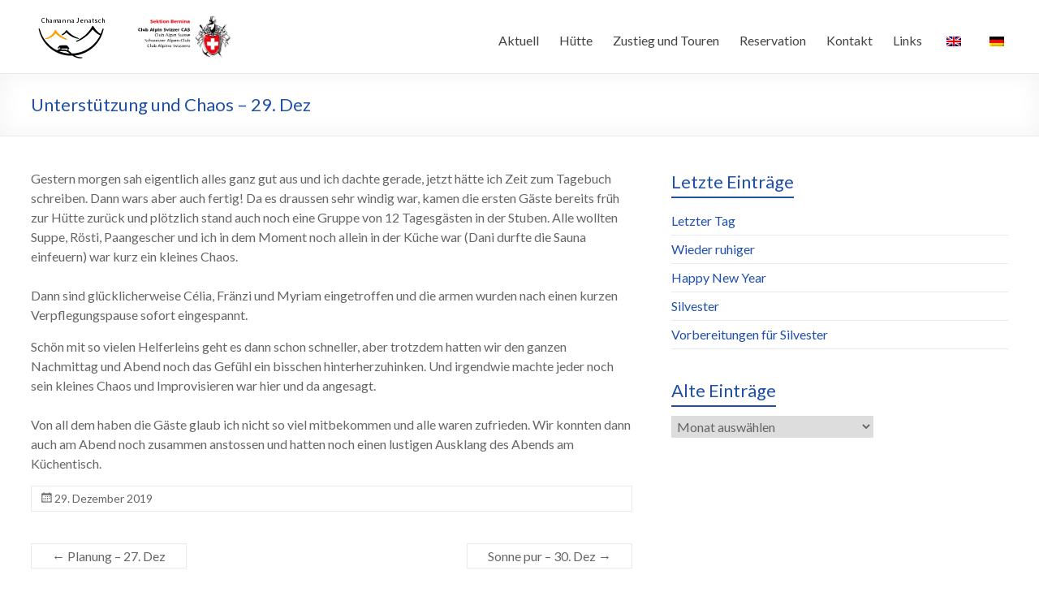

--- FILE ---
content_type: text/html; charset=UTF-8
request_url: http://www.chamannajenatsch.ch/2019/12/29/unterstuetzung-und-chaos-29-dez/
body_size: 11249
content:
<!DOCTYPE html>
<!--[if IE 7]>
<html class="ie ie7" lang="de">
<![endif]-->
<!--[if IE 8]>
<html class="ie ie8" lang="de">
<![endif]-->
<!--[if !(IE 7) & !(IE 8)]><!-->
<html lang="de">
<!--<![endif]-->
<head>
	<meta charset="UTF-8" />
	<meta name="viewport" content="width=device-width, initial-scale=1">
	<link rel="profile" href="http://gmpg.org/xfn/11" />
	<title>Unterstützung und Chaos &#8211; 29. Dez &#8211; Chamanna Jenatsch</title>
<meta name='robots' content='max-image-preview:large' />
	<style>img:is([sizes="auto" i], [sizes^="auto," i]) { contain-intrinsic-size: 3000px 1500px }</style>
	<link rel='dns-prefetch' href='//fonts.googleapis.com' />
<link rel="alternate" type="application/rss+xml" title="Chamanna Jenatsch &raquo; Feed" href="http://www.chamannajenatsch.ch/feed/" />
<link rel="alternate" type="application/rss+xml" title="Chamanna Jenatsch &raquo; Kommentar-Feed" href="http://www.chamannajenatsch.ch/comments/feed/" />
<script type="text/javascript">
/* <![CDATA[ */
window._wpemojiSettings = {"baseUrl":"https:\/\/s.w.org\/images\/core\/emoji\/16.0.1\/72x72\/","ext":".png","svgUrl":"https:\/\/s.w.org\/images\/core\/emoji\/16.0.1\/svg\/","svgExt":".svg","source":{"concatemoji":"http:\/\/www.chamannajenatsch.ch\/wp-includes\/js\/wp-emoji-release.min.js?ver=6.8.3"}};
/*! This file is auto-generated */
!function(s,n){var o,i,e;function c(e){try{var t={supportTests:e,timestamp:(new Date).valueOf()};sessionStorage.setItem(o,JSON.stringify(t))}catch(e){}}function p(e,t,n){e.clearRect(0,0,e.canvas.width,e.canvas.height),e.fillText(t,0,0);var t=new Uint32Array(e.getImageData(0,0,e.canvas.width,e.canvas.height).data),a=(e.clearRect(0,0,e.canvas.width,e.canvas.height),e.fillText(n,0,0),new Uint32Array(e.getImageData(0,0,e.canvas.width,e.canvas.height).data));return t.every(function(e,t){return e===a[t]})}function u(e,t){e.clearRect(0,0,e.canvas.width,e.canvas.height),e.fillText(t,0,0);for(var n=e.getImageData(16,16,1,1),a=0;a<n.data.length;a++)if(0!==n.data[a])return!1;return!0}function f(e,t,n,a){switch(t){case"flag":return n(e,"\ud83c\udff3\ufe0f\u200d\u26a7\ufe0f","\ud83c\udff3\ufe0f\u200b\u26a7\ufe0f")?!1:!n(e,"\ud83c\udde8\ud83c\uddf6","\ud83c\udde8\u200b\ud83c\uddf6")&&!n(e,"\ud83c\udff4\udb40\udc67\udb40\udc62\udb40\udc65\udb40\udc6e\udb40\udc67\udb40\udc7f","\ud83c\udff4\u200b\udb40\udc67\u200b\udb40\udc62\u200b\udb40\udc65\u200b\udb40\udc6e\u200b\udb40\udc67\u200b\udb40\udc7f");case"emoji":return!a(e,"\ud83e\udedf")}return!1}function g(e,t,n,a){var r="undefined"!=typeof WorkerGlobalScope&&self instanceof WorkerGlobalScope?new OffscreenCanvas(300,150):s.createElement("canvas"),o=r.getContext("2d",{willReadFrequently:!0}),i=(o.textBaseline="top",o.font="600 32px Arial",{});return e.forEach(function(e){i[e]=t(o,e,n,a)}),i}function t(e){var t=s.createElement("script");t.src=e,t.defer=!0,s.head.appendChild(t)}"undefined"!=typeof Promise&&(o="wpEmojiSettingsSupports",i=["flag","emoji"],n.supports={everything:!0,everythingExceptFlag:!0},e=new Promise(function(e){s.addEventListener("DOMContentLoaded",e,{once:!0})}),new Promise(function(t){var n=function(){try{var e=JSON.parse(sessionStorage.getItem(o));if("object"==typeof e&&"number"==typeof e.timestamp&&(new Date).valueOf()<e.timestamp+604800&&"object"==typeof e.supportTests)return e.supportTests}catch(e){}return null}();if(!n){if("undefined"!=typeof Worker&&"undefined"!=typeof OffscreenCanvas&&"undefined"!=typeof URL&&URL.createObjectURL&&"undefined"!=typeof Blob)try{var e="postMessage("+g.toString()+"("+[JSON.stringify(i),f.toString(),p.toString(),u.toString()].join(",")+"));",a=new Blob([e],{type:"text/javascript"}),r=new Worker(URL.createObjectURL(a),{name:"wpTestEmojiSupports"});return void(r.onmessage=function(e){c(n=e.data),r.terminate(),t(n)})}catch(e){}c(n=g(i,f,p,u))}t(n)}).then(function(e){for(var t in e)n.supports[t]=e[t],n.supports.everything=n.supports.everything&&n.supports[t],"flag"!==t&&(n.supports.everythingExceptFlag=n.supports.everythingExceptFlag&&n.supports[t]);n.supports.everythingExceptFlag=n.supports.everythingExceptFlag&&!n.supports.flag,n.DOMReady=!1,n.readyCallback=function(){n.DOMReady=!0}}).then(function(){return e}).then(function(){var e;n.supports.everything||(n.readyCallback(),(e=n.source||{}).concatemoji?t(e.concatemoji):e.wpemoji&&e.twemoji&&(t(e.twemoji),t(e.wpemoji)))}))}((window,document),window._wpemojiSettings);
/* ]]> */
</script>
<style id='wp-emoji-styles-inline-css' type='text/css'>

	img.wp-smiley, img.emoji {
		display: inline !important;
		border: none !important;
		box-shadow: none !important;
		height: 1em !important;
		width: 1em !important;
		margin: 0 0.07em !important;
		vertical-align: -0.1em !important;
		background: none !important;
		padding: 0 !important;
	}
</style>
<link rel='stylesheet' id='wp-block-library-css' href='http://www.chamannajenatsch.ch/wp-includes/css/dist/block-library/style.min.css?ver=6.8.3' type='text/css' media='all' />
<style id='classic-theme-styles-inline-css' type='text/css'>
/*! This file is auto-generated */
.wp-block-button__link{color:#fff;background-color:#32373c;border-radius:9999px;box-shadow:none;text-decoration:none;padding:calc(.667em + 2px) calc(1.333em + 2px);font-size:1.125em}.wp-block-file__button{background:#32373c;color:#fff;text-decoration:none}
</style>
<style id='global-styles-inline-css' type='text/css'>
:root{--wp--preset--aspect-ratio--square: 1;--wp--preset--aspect-ratio--4-3: 4/3;--wp--preset--aspect-ratio--3-4: 3/4;--wp--preset--aspect-ratio--3-2: 3/2;--wp--preset--aspect-ratio--2-3: 2/3;--wp--preset--aspect-ratio--16-9: 16/9;--wp--preset--aspect-ratio--9-16: 9/16;--wp--preset--color--black: #000000;--wp--preset--color--cyan-bluish-gray: #abb8c3;--wp--preset--color--white: #ffffff;--wp--preset--color--pale-pink: #f78da7;--wp--preset--color--vivid-red: #cf2e2e;--wp--preset--color--luminous-vivid-orange: #ff6900;--wp--preset--color--luminous-vivid-amber: #fcb900;--wp--preset--color--light-green-cyan: #7bdcb5;--wp--preset--color--vivid-green-cyan: #00d084;--wp--preset--color--pale-cyan-blue: #8ed1fc;--wp--preset--color--vivid-cyan-blue: #0693e3;--wp--preset--color--vivid-purple: #9b51e0;--wp--preset--gradient--vivid-cyan-blue-to-vivid-purple: linear-gradient(135deg,rgba(6,147,227,1) 0%,rgb(155,81,224) 100%);--wp--preset--gradient--light-green-cyan-to-vivid-green-cyan: linear-gradient(135deg,rgb(122,220,180) 0%,rgb(0,208,130) 100%);--wp--preset--gradient--luminous-vivid-amber-to-luminous-vivid-orange: linear-gradient(135deg,rgba(252,185,0,1) 0%,rgba(255,105,0,1) 100%);--wp--preset--gradient--luminous-vivid-orange-to-vivid-red: linear-gradient(135deg,rgba(255,105,0,1) 0%,rgb(207,46,46) 100%);--wp--preset--gradient--very-light-gray-to-cyan-bluish-gray: linear-gradient(135deg,rgb(238,238,238) 0%,rgb(169,184,195) 100%);--wp--preset--gradient--cool-to-warm-spectrum: linear-gradient(135deg,rgb(74,234,220) 0%,rgb(151,120,209) 20%,rgb(207,42,186) 40%,rgb(238,44,130) 60%,rgb(251,105,98) 80%,rgb(254,248,76) 100%);--wp--preset--gradient--blush-light-purple: linear-gradient(135deg,rgb(255,206,236) 0%,rgb(152,150,240) 100%);--wp--preset--gradient--blush-bordeaux: linear-gradient(135deg,rgb(254,205,165) 0%,rgb(254,45,45) 50%,rgb(107,0,62) 100%);--wp--preset--gradient--luminous-dusk: linear-gradient(135deg,rgb(255,203,112) 0%,rgb(199,81,192) 50%,rgb(65,88,208) 100%);--wp--preset--gradient--pale-ocean: linear-gradient(135deg,rgb(255,245,203) 0%,rgb(182,227,212) 50%,rgb(51,167,181) 100%);--wp--preset--gradient--electric-grass: linear-gradient(135deg,rgb(202,248,128) 0%,rgb(113,206,126) 100%);--wp--preset--gradient--midnight: linear-gradient(135deg,rgb(2,3,129) 0%,rgb(40,116,252) 100%);--wp--preset--font-size--small: 13px;--wp--preset--font-size--medium: 20px;--wp--preset--font-size--large: 36px;--wp--preset--font-size--x-large: 42px;--wp--preset--spacing--20: 0.44rem;--wp--preset--spacing--30: 0.67rem;--wp--preset--spacing--40: 1rem;--wp--preset--spacing--50: 1.5rem;--wp--preset--spacing--60: 2.25rem;--wp--preset--spacing--70: 3.38rem;--wp--preset--spacing--80: 5.06rem;--wp--preset--shadow--natural: 6px 6px 9px rgba(0, 0, 0, 0.2);--wp--preset--shadow--deep: 12px 12px 50px rgba(0, 0, 0, 0.4);--wp--preset--shadow--sharp: 6px 6px 0px rgba(0, 0, 0, 0.2);--wp--preset--shadow--outlined: 6px 6px 0px -3px rgba(255, 255, 255, 1), 6px 6px rgba(0, 0, 0, 1);--wp--preset--shadow--crisp: 6px 6px 0px rgba(0, 0, 0, 1);}:where(.is-layout-flex){gap: 0.5em;}:where(.is-layout-grid){gap: 0.5em;}body .is-layout-flex{display: flex;}.is-layout-flex{flex-wrap: wrap;align-items: center;}.is-layout-flex > :is(*, div){margin: 0;}body .is-layout-grid{display: grid;}.is-layout-grid > :is(*, div){margin: 0;}:where(.wp-block-columns.is-layout-flex){gap: 2em;}:where(.wp-block-columns.is-layout-grid){gap: 2em;}:where(.wp-block-post-template.is-layout-flex){gap: 1.25em;}:where(.wp-block-post-template.is-layout-grid){gap: 1.25em;}.has-black-color{color: var(--wp--preset--color--black) !important;}.has-cyan-bluish-gray-color{color: var(--wp--preset--color--cyan-bluish-gray) !important;}.has-white-color{color: var(--wp--preset--color--white) !important;}.has-pale-pink-color{color: var(--wp--preset--color--pale-pink) !important;}.has-vivid-red-color{color: var(--wp--preset--color--vivid-red) !important;}.has-luminous-vivid-orange-color{color: var(--wp--preset--color--luminous-vivid-orange) !important;}.has-luminous-vivid-amber-color{color: var(--wp--preset--color--luminous-vivid-amber) !important;}.has-light-green-cyan-color{color: var(--wp--preset--color--light-green-cyan) !important;}.has-vivid-green-cyan-color{color: var(--wp--preset--color--vivid-green-cyan) !important;}.has-pale-cyan-blue-color{color: var(--wp--preset--color--pale-cyan-blue) !important;}.has-vivid-cyan-blue-color{color: var(--wp--preset--color--vivid-cyan-blue) !important;}.has-vivid-purple-color{color: var(--wp--preset--color--vivid-purple) !important;}.has-black-background-color{background-color: var(--wp--preset--color--black) !important;}.has-cyan-bluish-gray-background-color{background-color: var(--wp--preset--color--cyan-bluish-gray) !important;}.has-white-background-color{background-color: var(--wp--preset--color--white) !important;}.has-pale-pink-background-color{background-color: var(--wp--preset--color--pale-pink) !important;}.has-vivid-red-background-color{background-color: var(--wp--preset--color--vivid-red) !important;}.has-luminous-vivid-orange-background-color{background-color: var(--wp--preset--color--luminous-vivid-orange) !important;}.has-luminous-vivid-amber-background-color{background-color: var(--wp--preset--color--luminous-vivid-amber) !important;}.has-light-green-cyan-background-color{background-color: var(--wp--preset--color--light-green-cyan) !important;}.has-vivid-green-cyan-background-color{background-color: var(--wp--preset--color--vivid-green-cyan) !important;}.has-pale-cyan-blue-background-color{background-color: var(--wp--preset--color--pale-cyan-blue) !important;}.has-vivid-cyan-blue-background-color{background-color: var(--wp--preset--color--vivid-cyan-blue) !important;}.has-vivid-purple-background-color{background-color: var(--wp--preset--color--vivid-purple) !important;}.has-black-border-color{border-color: var(--wp--preset--color--black) !important;}.has-cyan-bluish-gray-border-color{border-color: var(--wp--preset--color--cyan-bluish-gray) !important;}.has-white-border-color{border-color: var(--wp--preset--color--white) !important;}.has-pale-pink-border-color{border-color: var(--wp--preset--color--pale-pink) !important;}.has-vivid-red-border-color{border-color: var(--wp--preset--color--vivid-red) !important;}.has-luminous-vivid-orange-border-color{border-color: var(--wp--preset--color--luminous-vivid-orange) !important;}.has-luminous-vivid-amber-border-color{border-color: var(--wp--preset--color--luminous-vivid-amber) !important;}.has-light-green-cyan-border-color{border-color: var(--wp--preset--color--light-green-cyan) !important;}.has-vivid-green-cyan-border-color{border-color: var(--wp--preset--color--vivid-green-cyan) !important;}.has-pale-cyan-blue-border-color{border-color: var(--wp--preset--color--pale-cyan-blue) !important;}.has-vivid-cyan-blue-border-color{border-color: var(--wp--preset--color--vivid-cyan-blue) !important;}.has-vivid-purple-border-color{border-color: var(--wp--preset--color--vivid-purple) !important;}.has-vivid-cyan-blue-to-vivid-purple-gradient-background{background: var(--wp--preset--gradient--vivid-cyan-blue-to-vivid-purple) !important;}.has-light-green-cyan-to-vivid-green-cyan-gradient-background{background: var(--wp--preset--gradient--light-green-cyan-to-vivid-green-cyan) !important;}.has-luminous-vivid-amber-to-luminous-vivid-orange-gradient-background{background: var(--wp--preset--gradient--luminous-vivid-amber-to-luminous-vivid-orange) !important;}.has-luminous-vivid-orange-to-vivid-red-gradient-background{background: var(--wp--preset--gradient--luminous-vivid-orange-to-vivid-red) !important;}.has-very-light-gray-to-cyan-bluish-gray-gradient-background{background: var(--wp--preset--gradient--very-light-gray-to-cyan-bluish-gray) !important;}.has-cool-to-warm-spectrum-gradient-background{background: var(--wp--preset--gradient--cool-to-warm-spectrum) !important;}.has-blush-light-purple-gradient-background{background: var(--wp--preset--gradient--blush-light-purple) !important;}.has-blush-bordeaux-gradient-background{background: var(--wp--preset--gradient--blush-bordeaux) !important;}.has-luminous-dusk-gradient-background{background: var(--wp--preset--gradient--luminous-dusk) !important;}.has-pale-ocean-gradient-background{background: var(--wp--preset--gradient--pale-ocean) !important;}.has-electric-grass-gradient-background{background: var(--wp--preset--gradient--electric-grass) !important;}.has-midnight-gradient-background{background: var(--wp--preset--gradient--midnight) !important;}.has-small-font-size{font-size: var(--wp--preset--font-size--small) !important;}.has-medium-font-size{font-size: var(--wp--preset--font-size--medium) !important;}.has-large-font-size{font-size: var(--wp--preset--font-size--large) !important;}.has-x-large-font-size{font-size: var(--wp--preset--font-size--x-large) !important;}
:where(.wp-block-post-template.is-layout-flex){gap: 1.25em;}:where(.wp-block-post-template.is-layout-grid){gap: 1.25em;}
:where(.wp-block-columns.is-layout-flex){gap: 2em;}:where(.wp-block-columns.is-layout-grid){gap: 2em;}
:root :where(.wp-block-pullquote){font-size: 1.5em;line-height: 1.6;}
</style>
<link rel='stylesheet' id='dashicons-css' href='http://www.chamannajenatsch.ch/wp-includes/css/dashicons.min.css?ver=6.8.3' type='text/css' media='all' />
<link rel='stylesheet' id='everest-forms-general-css' href='http://www.chamannajenatsch.ch/wp-content/plugins/everest-forms/assets/css/everest-forms.css?ver=2.0.6' type='text/css' media='all' />
<link rel='stylesheet' id='trp-language-switcher-style-css' href='http://www.chamannajenatsch.ch/wp-content/plugins/translatepress-multilingual/assets/css/trp-language-switcher.css?ver=2.9.3' type='text/css' media='all' />
<link rel='stylesheet' id='chld_thm_cfg_parent-css' href='http://www.chamannajenatsch.ch/wp-content/themes/spacious/style.css?ver=6.8.3' type='text/css' media='all' />
<link rel='stylesheet' id='spacious_style-css' href='http://www.chamannajenatsch.ch/wp-content/themes/spacious-child/style.css?ver=1.6.2.1591524171' type='text/css' media='all' />
<link rel='stylesheet' id='spacious-genericons-css' href='http://www.chamannajenatsch.ch/wp-content/themes/spacious/genericons/genericons.css?ver=3.3.1' type='text/css' media='all' />
<link rel='stylesheet' id='spacious-font-awesome-css' href='http://www.chamannajenatsch.ch/wp-content/themes/spacious/font-awesome/css/font-awesome.min.css?ver=4.7.0' type='text/css' media='all' />
<link rel='stylesheet' id='spacious_googlefonts-css' href='//fonts.googleapis.com/css?family=Lato&#038;ver=6.8.3' type='text/css' media='all' />
<script type="text/javascript" src="http://www.chamannajenatsch.ch/wp-includes/js/jquery/jquery.min.js?ver=3.7.1" id="jquery-core-js"></script>
<script type="text/javascript" src="http://www.chamannajenatsch.ch/wp-includes/js/jquery/jquery-migrate.min.js?ver=3.4.1" id="jquery-migrate-js"></script>
<script type="text/javascript" src="http://www.chamannajenatsch.ch/wp-content/themes/spacious/js/spacious-custom.js?ver=6.8.3" id="spacious-custom-js"></script>
<!--[if lte IE 8]>
<script type="text/javascript" src="http://www.chamannajenatsch.ch/wp-content/themes/spacious/js/html5shiv.min.js?ver=6.8.3" id="html5-js"></script>
<![endif]-->
<link rel="https://api.w.org/" href="http://www.chamannajenatsch.ch/wp-json/" /><link rel="alternate" title="JSON" type="application/json" href="http://www.chamannajenatsch.ch/wp-json/wp/v2/posts/2014" /><link rel="EditURI" type="application/rsd+xml" title="RSD" href="http://www.chamannajenatsch.ch/xmlrpc.php?rsd" />
<meta name="generator" content="WordPress 6.8.3" />
<meta name="generator" content="Everest Forms 2.0.6" />
<link rel="canonical" href="http://www.chamannajenatsch.ch/2019/12/29/unterstuetzung-und-chaos-29-dez/" />
<link rel='shortlink' href='http://www.chamannajenatsch.ch/?p=2014' />
<link rel="alternate" title="oEmbed (JSON)" type="application/json+oembed" href="http://www.chamannajenatsch.ch/wp-json/oembed/1.0/embed?url=http%3A%2F%2Fwww.chamannajenatsch.ch%2F2019%2F12%2F29%2Funterstuetzung-und-chaos-29-dez%2F" />
<link rel="alternate" title="oEmbed (XML)" type="text/xml+oembed" href="http://www.chamannajenatsch.ch/wp-json/oembed/1.0/embed?url=http%3A%2F%2Fwww.chamannajenatsch.ch%2F2019%2F12%2F29%2Funterstuetzung-und-chaos-29-dez%2F&#038;format=xml" />
<style type='text/css'> .ae_data .elementor-editor-element-setting {
            display:none !important;
            }
            </style><link rel="alternate" hreflang="de-DE" href="http://www.chamannajenatsch.ch/2019/12/29/unterstuetzung-und-chaos-29-dez/"/>
<link rel="alternate" hreflang="en-GB" href="http://www.chamannajenatsch.ch/en/2019/12/29/unterstuetzung-und-chaos-29-dez/"/>
<link rel="alternate" hreflang="de" href="http://www.chamannajenatsch.ch/2019/12/29/unterstuetzung-und-chaos-29-dez/"/>
<link rel="alternate" hreflang="en" href="http://www.chamannajenatsch.ch/en/2019/12/29/unterstuetzung-und-chaos-29-dez/"/>
<meta name="generator" content="Elementor 3.27.4; features: additional_custom_breakpoints; settings: css_print_method-external, google_font-enabled, font_display-auto">
			<style>
				.e-con.e-parent:nth-of-type(n+4):not(.e-lazyloaded):not(.e-no-lazyload),
				.e-con.e-parent:nth-of-type(n+4):not(.e-lazyloaded):not(.e-no-lazyload) * {
					background-image: none !important;
				}
				@media screen and (max-height: 1024px) {
					.e-con.e-parent:nth-of-type(n+3):not(.e-lazyloaded):not(.e-no-lazyload),
					.e-con.e-parent:nth-of-type(n+3):not(.e-lazyloaded):not(.e-no-lazyload) * {
						background-image: none !important;
					}
				}
				@media screen and (max-height: 640px) {
					.e-con.e-parent:nth-of-type(n+2):not(.e-lazyloaded):not(.e-no-lazyload),
					.e-con.e-parent:nth-of-type(n+2):not(.e-lazyloaded):not(.e-no-lazyload) * {
						background-image: none !important;
					}
				}
			</style>
				<style type="text/css">
			#site-title,
		#site-description {
			position: absolute;
			clip: rect(1px, 1px, 1px, 1px);
		}
		</style>
	<style type="text/css" id="custom-background-css">
body.custom-background { background-color: #ffffff; }
</style>
	<link rel="icon" href="http://www.chamannajenatsch.ch/wp-content/uploads/2019/04/Logo-klein.png" sizes="32x32" />
<link rel="icon" href="http://www.chamannajenatsch.ch/wp-content/uploads/2019/04/Logo-klein.png" sizes="192x192" />
<link rel="apple-touch-icon" href="http://www.chamannajenatsch.ch/wp-content/uploads/2019/04/Logo-klein.png" />
<meta name="msapplication-TileImage" content="http://www.chamannajenatsch.ch/wp-content/uploads/2019/04/Logo-klein.png" />
		<style type="text/css"> blockquote { border-left: 3px solid #2150a8; }
			.spacious-button, input[type="reset"], input[type="button"], input[type="submit"], button { background-color: #2150a8; }
			.previous a:hover, .next a:hover { 	color: #2150a8; }
			a { color: #2150a8; }
			#site-title a:hover { color: #2150a8; }
			.main-navigation ul li.current_page_item a, .main-navigation ul li:hover > a { color: #2150a8; }
			.main-navigation ul li ul { border-top: 1px solid #2150a8; }
			.main-navigation ul li ul li a:hover, .main-navigation ul li ul li:hover > a, .main-navigation ul li.current-menu-item ul li a:hover, .main-navigation ul li:hover > .sub-toggle { color: #2150a8; }
			.site-header .menu-toggle:hover.entry-meta a.read-more:hover,#featured-slider .slider-read-more-button:hover,.call-to-action-button:hover,.entry-meta .read-more-link:hover,.spacious-button:hover, input[type="reset"]:hover, input[type="button"]:hover, input[type="submit"]:hover, button:hover { background: #001e76; }
			.main-small-navigation li:hover { background: #2150a8; }
			.main-small-navigation ul > .current_page_item, .main-small-navigation ul > .current-menu-item { background: #2150a8; }
			.main-navigation a:hover, .main-navigation ul li.current-menu-item a, .main-navigation ul li.current_page_ancestor a, .main-navigation ul li.current-menu-ancestor a, .main-navigation ul li.current_page_item a, .main-navigation ul li:hover > a  { color: #2150a8; }
			.small-menu a:hover, .small-menu ul li.current-menu-item a, .small-menu ul li.current_page_ancestor a, .small-menu ul li.current-menu-ancestor a, .small-menu ul li.current_page_item a, .small-menu ul li:hover > a { color: #2150a8; }
			#featured-slider .slider-read-more-button { background-color: #2150a8; }
			#controllers a:hover, #controllers a.active { background-color: #2150a8; color: #2150a8; }
			.widget_service_block a.more-link:hover, .widget_featured_single_post a.read-more:hover,#secondary a:hover,logged-in-as:hover  a,.single-page p a:hover{ color: #001e76; }
			.breadcrumb a:hover { color: #2150a8; }
			.tg-one-half .widget-title a:hover, .tg-one-third .widget-title a:hover, .tg-one-fourth .widget-title a:hover { color: #2150a8; }
			.pagination span ,.site-header .menu-toggle:hover{ background-color: #2150a8; }
			.pagination a span:hover { color: #2150a8; border-color: #2150a8; }
			.widget_testimonial .testimonial-post { border-color: #2150a8 #EAEAEA #EAEAEA #EAEAEA; }
			.call-to-action-content-wrapper { border-color: #EAEAEA #EAEAEA #EAEAEA #2150a8; }
			.call-to-action-button { background-color: #2150a8; }
			#content .comments-area a.comment-permalink:hover { color: #2150a8; }
			.comments-area .comment-author-link a:hover { color: #2150a8; }
			.comments-area .comment-author-link span { background-color: #2150a8; }
			.comment .comment-reply-link:hover { color: #2150a8; }
			.nav-previous a:hover, .nav-next a:hover { color: #2150a8; }
			#wp-calendar #today { color: #2150a8; }
			.widget-title span { border-bottom: 2px solid #2150a8; }
			.footer-widgets-area a:hover { color: #2150a8 !important; }
			.footer-socket-wrapper .copyright a:hover { color: #2150a8; }
			a#back-top:before { background-color: #2150a8; }
			.read-more, .more-link { color: #2150a8; }
			.post .entry-title a:hover, .page .entry-title a:hover { color: #2150a8; }
			.post .entry-meta .read-more-link { background-color: #2150a8; }
			.post .entry-meta a:hover, .type-page .entry-meta a:hover { color: #2150a8; }
			.single #content .tags a:hover { color: #2150a8; }
			.widget_testimonial .testimonial-icon:before { color: #2150a8; }
			a#scroll-up { background-color: #2150a8; }
			.search-form span { background-color: #2150a8; }.header-action .search-wrapper:hover .fa{ color: #2150a8} .spacious-woocommerce-cart-views .cart-value { background:#2150a8}.main-navigation .tg-header-button-wrap.button-one a{background-color:#2150a8} .main-navigation .tg-header-button-wrap.button-one a{border-color:#2150a8}.main-navigation .tg-header-button-wrap.button-one a:hover{background-color:#001e76}.main-navigation .tg-header-button-wrap.button-one a:hover{border-color:#001e76}</style>
				<style type="text/css" id="wp-custom-css">
			.entry-meta .category {
    display: none;
}



.entry-meta .author {
    display: none;
}

#colophon .widget {
    padding-bottom: 0;
    margin-bottom: 0;
}

#colophon .tg-one-fourth {
    padding-bottom: 0;
}


.copyright {display:none}

.footer-widgets-wrapper {
    background-color: #2c4b81;
}

h1, h2, h3, h4, h5, h6 {
	color: #2150a8;}

div .wp-caption {
    border: none;
}

a.ls-layer-link:hover {
  background-color:green !important;
}		</style>
		</head>

<body class="wp-singular post-template-default single single-post postid-2014 single-format-standard custom-background wp-custom-logo wp-theme-spacious wp-child-theme-spacious-child everest-forms-no-js translatepress-de_DE  wide-1218 elementor-default elementor-kit-2102">


<div id="page" class="hfeed site">
	<a class="skip-link screen-reader-text" href="#main">Zum Inhalt wechseln</a>

	
	
	<header id="masthead" class="site-header clearfix spacious-header-display-one">

		
		
		<div id="header-text-nav-container" class="">

			<div class="inner-wrap" id="spacious-header-display-one">

				<div id="header-text-nav-wrap" class="clearfix">
					<div id="header-left-section">
													<div id="header-logo-image">

								<a href="http://www.chamannajenatsch.ch/" class="custom-logo-link" rel="home"><img width="250" height="60" src="http://www.chamannajenatsch.ch/wp-content/uploads/2022/12/Logo_Jenatsch_SAC_neu.svg" class="custom-logo" alt="Chamanna Jenatsch" decoding="async" /></a>
							</div><!-- #header-logo-image -->

							
						<div id="header-text" class="screen-reader-text">
															<h3 id="site-title">
									<a href="http://www.chamannajenatsch.ch/"
									   title="Chamanna Jenatsch"
									   rel="home">Chamanna Jenatsch</a>
								</h3>
														<p id="site-description">Chamanna Jenatsch CAS</p>
							<!-- #site-description -->
						</div><!-- #header-text -->

					</div><!-- #header-left-section -->
					<div id="header-right-section">
						
													<div class="header-action">
															</div>
						
						
		<nav id="site-navigation" class="main-navigation clearfix   " role="navigation">
			<p class="menu-toggle">Menü</p>
			<div class="menu-primary-container"><ul id="menu-menu-jill" class="menu"><li id="menu-item-43" class="menu-item menu-item-type-custom menu-item-object-custom menu-item-has-children menu-item-43"><a href="http://chamannajenatsch.ch">Aktuell</a>
<ul class="sub-menu">
	<li id="menu-item-44" class="menu-item menu-item-type-post_type menu-item-object-page current_page_parent menu-item-44"><a href="http://www.chamannajenatsch.ch/newsvomkuechentisch/">News vom Küchentisch</a></li>
	<li id="menu-item-5345" class="menu-item menu-item-type-post_type menu-item-object-page menu-item-5345"><a href="http://www.chamannajenatsch.ch/neue-verhaeltnisse/">Aktuelle Verhältnisse</a></li>
	<li id="menu-item-7356" class="menu-item menu-item-type-post_type menu-item-object-page menu-item-7356"><a href="http://www.chamannajenatsch.ch/wetter/">Wetter und Lawinengefahr</a></li>
	<li id="menu-item-357" class="menu-item menu-item-type-post_type menu-item-object-page menu-item-357"><a href="http://www.chamannajenatsch.ch/events/">Events</a></li>
	<li id="menu-item-3841" class="menu-item menu-item-type-post_type menu-item-object-page menu-item-3841"><a href="http://www.chamannajenatsch.ch/beverin-gewaesserperle-plus/">Beverin – Gewässerperle plus</a></li>
</ul>
</li>
<li id="menu-item-348" class="menu-item menu-item-type-post_type menu-item-object-page menu-item-has-children menu-item-348"><a href="http://www.chamannajenatsch.ch/huette/">Hütte</a>
<ul class="sub-menu">
	<li id="menu-item-352" class="menu-item menu-item-type-post_type menu-item-object-page menu-item-352"><a href="http://www.chamannajenatsch.ch/lage/">Lage</a></li>
	<li id="menu-item-1135" class="menu-item menu-item-type-post_type menu-item-object-page menu-item-1135"><a href="http://www.chamannajenatsch.ch/huette/">Die Hütte</a></li>
	<li id="menu-item-1183" class="menu-item menu-item-type-post_type menu-item-object-page menu-item-1183"><a href="http://www.chamannajenatsch.ch/huettenleben/">Hüttenleben</a></li>
	<li id="menu-item-548" class="menu-item menu-item-type-post_type menu-item-object-page menu-item-548"><a href="http://www.chamannajenatsch.ch/uebernachten/">Übernachten</a></li>
	<li id="menu-item-6554" class="menu-item menu-item-type-post_type menu-item-object-page menu-item-6554"><a href="http://www.chamannajenatsch.ch/hund/">Hund</a></li>
	<li id="menu-item-5458" class="menu-item menu-item-type-post_type menu-item-object-page menu-item-5458"><a href="http://www.chamannajenatsch.ch/winterraum/">Winterraum</a></li>
	<li id="menu-item-45" class="menu-item menu-item-type-post_type menu-item-object-page menu-item-45"><a href="http://www.chamannajenatsch.ch/team/">Team</a></li>
	<li id="menu-item-6108" class="menu-item menu-item-type-post_type menu-item-object-page menu-item-6108"><a href="http://www.chamannajenatsch.ch/nachhaltigkeit/">Nachhaltigkeit und Regionalität</a></li>
	<li id="menu-item-2069" class="menu-item menu-item-type-post_type menu-item-object-page menu-item-2069"><a href="http://www.chamannajenatsch.ch/gallerie/">Galerie</a></li>
</ul>
</li>
<li id="menu-item-361" class="menu-item menu-item-type-post_type menu-item-object-page menu-item-has-children menu-item-361"><a href="http://www.chamannajenatsch.ch/zustieg-und-touren/">Zustieg und Touren</a>
<ul class="sub-menu">
	<li id="menu-item-350" class="menu-item menu-item-type-post_type menu-item-object-page menu-item-350"><a href="http://www.chamannajenatsch.ch/zustieg-sommer/">Zustieg Sommer</a></li>
	<li id="menu-item-349" class="menu-item menu-item-type-post_type menu-item-object-page menu-item-349"><a href="http://www.chamannajenatsch.ch/zustieg-winter/">Zustieg Winter</a></li>
	<li id="menu-item-855" class="menu-item menu-item-type-post_type menu-item-object-page menu-item-855"><a href="http://www.chamannajenatsch.ch/touren-sommer/">Touren Sommer</a></li>
	<li id="menu-item-854" class="menu-item menu-item-type-post_type menu-item-object-page menu-item-854"><a href="http://www.chamannajenatsch.ch/touren-winter/">Touren Winter</a></li>
	<li id="menu-item-766" class="menu-item menu-item-type-post_type menu-item-object-page menu-item-766"><a href="http://www.chamannajenatsch.ch/bike/">Bike</a></li>
	<li id="menu-item-759" class="menu-item menu-item-type-custom menu-item-object-custom menu-item-759"><a target="_blank" href="https://bernina-trek.ch/">Bernina Trek</a></li>
	<li id="menu-item-760" class="menu-item menu-item-type-custom menu-item-object-custom menu-item-760"><a target="_blank" href="http://www.hauteroute-graubuenden.ch/">Haute Route Graubünden</a></li>
	<li id="menu-item-3963" class="menu-item menu-item-type-custom menu-item-object-custom menu-item-3963"><a target="_blank" href="https://www.schweizmobil.ch/de/wanderland/route-06.html">Alpenpässe-Weg</a></li>
</ul>
</li>
<li id="menu-item-293" class="menu-item menu-item-type-post_type menu-item-object-page menu-item-has-children menu-item-293"><a href="http://www.chamannajenatsch.ch/online-reservation/">Reservation</a>
<ul class="sub-menu">
	<li id="menu-item-298" class="menu-item menu-item-type-post_type menu-item-object-page menu-item-298"><a href="http://www.chamannajenatsch.ch/online-reservation/">Reservation und Preise</a></li>
	<li id="menu-item-267" class="menu-item menu-item-type-custom menu-item-object-custom menu-item-267"><a target="_blank" href="https://www.hut-reservation.org/reservation/book-hut/157/wizard">Online Reservation</a></li>
	<li id="menu-item-3292" class="menu-item menu-item-type-post_type menu-item-object-page menu-item-3292"><a href="http://www.chamannajenatsch.ch/gutscheine/">Gutscheine</a></li>
	<li id="menu-item-300" class="menu-item menu-item-type-custom menu-item-object-custom menu-item-300"><a target="_blank" href="http://www.chamannajenatsch.ch/wp-content/uploads/2025/04/2025_AGB_SAC_Jenatsch.pdf">AGB</a></li>
</ul>
</li>
<li id="menu-item-1201" class="menu-item menu-item-type-post_type menu-item-object-page menu-item-1201"><a href="http://www.chamannajenatsch.ch/kontakt/">Kontakt</a></li>
<li id="menu-item-1170" class="menu-item menu-item-type-post_type menu-item-object-page menu-item-1170"><a href="http://www.chamannajenatsch.ch/links/">Links</a></li>
<li id="menu-item-2082" class="trp-language-switcher-container menu-item menu-item-type-post_type menu-item-object-language_switcher menu-item-2082"><a href="http://www.chamannajenatsch.ch/en/2019/12/29/unterstuetzung-und-chaos-29-dez/"><span data-no-translation><img class="trp-flag-image" src="http://www.chamannajenatsch.ch/wp-content/plugins/translatepress-multilingual/assets/images/flags/en_GB.png" width="18" height="12" alt="en_GB" title="English (UK)"></span></a></li>
<li id="menu-item-2083" class="trp-language-switcher-container menu-item menu-item-type-post_type menu-item-object-language_switcher current-language-menu-item menu-item-2083"><a href="http://www.chamannajenatsch.ch/2019/12/29/unterstuetzung-und-chaos-29-dez/"><span data-no-translation><img class="trp-flag-image" src="http://www.chamannajenatsch.ch/wp-content/plugins/translatepress-multilingual/assets/images/flags/de_DE.png" width="18" height="12" alt="de_DE" title="Deutsch"></span></a></li>
</ul></div>		</nav>

		
					</div><!-- #header-right-section -->

				</div><!-- #header-text-nav-wrap -->
			</div><!-- .inner-wrap -->
					</div><!-- #header-text-nav-container -->

		
						<div class="header-post-title-container clearfix">
					<div class="inner-wrap">
						<div class="post-title-wrapper">
																								<h1 class="header-post-title-class">Unterstützung und Chaos &#8211; 29. Dez</h1>
																						</div>
											</div>
				</div>
					</header>
			<div id="main" class="clearfix">
		<div class="inner-wrap">

	
	<div id="primary">
		<div id="content" class="clearfix">
			
				
<article id="post-2014" class="post-2014 post type-post status-publish format-standard hentry category-allgemein">
		<div class="entry-content clearfix">
		
<p>Gestern morgen sah eigentlich alles ganz gut aus und ich dachte gerade, jetzt hätte ich Zeit zum Tagebuch schreiben. Dann wars aber auch fertig! Da es draussen sehr windig war, kamen die ersten Gäste bereits früh zur Hütte zurück und plötzlich stand auch noch eine Gruppe von 12 Tagesgästen in der Stuben. Alle wollten Suppe, Rösti, Paangescher und ich in dem Moment noch allein in der Küche war (Dani durfte die Sauna einfeuern) war kurz ein kleines Chaos. <br><br>Dann sind glücklicherweise Célia, Fränzi und Myriam eingetroffen und die armen wurden nach einen kurzen Verpflegungspause sofort eingespannt. </p>



<p>Schön mit so vielen Helferleins geht es dann schon schneller, aber trotzdem hatten wir den ganzen Nachmittag und Abend noch das Gefühl ein bisschen hinterherzuhinken. Und irgendwie machte jeder noch sein kleines Chaos und Improvisieren war hier und da angesagt. <br><br>Von all dem haben die Gäste glaub ich nicht so viel mitbekommen und alle waren zufrieden. Wir konnten dann auch am Abend noch zusammen anstossen und hatten noch einen lustigen Ausklang des Abends am Küchentisch. </p>
<div class="extra-hatom-entry-title"><span class="entry-title">Unterstützung und Chaos &#8211; 29. Dez</span></div>	</div>

	<footer class="entry-meta-bar clearfix"><div class="entry-meta clearfix">
			<span class="by-author author vcard"><a class="url fn n"
			                                        href="http://www.chamannajenatsch.ch/author/calderas/">calderas</a></span>

			<span class="date"><a href="http://www.chamannajenatsch.ch/2019/12/29/unterstuetzung-und-chaos-29-dez/" title="11:35" rel="bookmark"><time class="entry-date published" datetime="2019-12-29T11:35:40+01:00">29. Dezember 2019</time><time class="updated" datetime="2019-12-29T11:35:42+01:00">29. Dezember 2019</time></a></span>				<span class="category"><a href="http://www.chamannajenatsch.ch/category/allgemein/" rel="category tag">Allgemein</a></span>
				</div></footer>
	</article>

						<ul class="default-wp-page clearfix">
			<li class="previous"><a href="http://www.chamannajenatsch.ch/2019/12/27/planung-27-dez/" rel="prev"><span class="meta-nav">&larr;</span> Planung &#8211; 27. Dez</a></li>
			<li class="next"><a href="http://www.chamannajenatsch.ch/2019/12/30/sonne-pur-30-dez/" rel="next">Sonne pur &#8211; 30. Dez <span class="meta-nav">&rarr;</span></a></li>
		</ul>
	
				
				
				
			
		</div><!-- #content -->
	</div><!-- #primary -->

	
<div id="secondary">
			
		
		<aside id="recent-posts-2" class="widget widget_recent_entries">
		<h3 class="widget-title"><span>Letzte Einträge</span></h3>
		<ul>
											<li>
					<a href="http://www.chamannajenatsch.ch/2026/01/03/letzter-tag/">Letzter Tag</a>
									</li>
											<li>
					<a href="http://www.chamannajenatsch.ch/2026/01/02/wieder-ruhiger/">Wieder ruhiger</a>
									</li>
											<li>
					<a href="http://www.chamannajenatsch.ch/2026/01/01/happy-new-year-3/">Happy New Year</a>
									</li>
											<li>
					<a href="http://www.chamannajenatsch.ch/2025/12/31/silvester-3/">Silvester</a>
									</li>
											<li>
					<a href="http://www.chamannajenatsch.ch/2025/12/28/vorbereitungen-fuer-silvester/">Vorbereitungen für Silvester</a>
									</li>
					</ul>

		</aside><aside id="archives-2" class="widget widget_archive"><h3 class="widget-title"><span>Alte Einträge</span></h3>		<label class="screen-reader-text" for="archives-dropdown-2">Alte Einträge</label>
		<select id="archives-dropdown-2" name="archive-dropdown">
			
			<option value="">Monat auswählen</option>
				<option value='http://www.chamannajenatsch.ch/2026/01/'> Januar 2026 </option>
	<option value='http://www.chamannajenatsch.ch/2025/12/'> Dezember 2025 </option>
	<option value='http://www.chamannajenatsch.ch/2025/10/'> Oktober 2025 </option>
	<option value='http://www.chamannajenatsch.ch/2025/09/'> September 2025 </option>
	<option value='http://www.chamannajenatsch.ch/2025/08/'> August 2025 </option>
	<option value='http://www.chamannajenatsch.ch/2025/07/'> Juli 2025 </option>
	<option value='http://www.chamannajenatsch.ch/2025/06/'> Juni 2025 </option>
	<option value='http://www.chamannajenatsch.ch/2025/04/'> April 2025 </option>
	<option value='http://www.chamannajenatsch.ch/2025/03/'> März 2025 </option>
	<option value='http://www.chamannajenatsch.ch/2025/02/'> Februar 2025 </option>
	<option value='http://www.chamannajenatsch.ch/2025/01/'> Januar 2025 </option>
	<option value='http://www.chamannajenatsch.ch/2024/12/'> Dezember 2024 </option>
	<option value='http://www.chamannajenatsch.ch/2024/10/'> Oktober 2024 </option>
	<option value='http://www.chamannajenatsch.ch/2024/09/'> September 2024 </option>
	<option value='http://www.chamannajenatsch.ch/2024/08/'> August 2024 </option>
	<option value='http://www.chamannajenatsch.ch/2024/07/'> Juli 2024 </option>
	<option value='http://www.chamannajenatsch.ch/2024/06/'> Juni 2024 </option>
	<option value='http://www.chamannajenatsch.ch/2024/04/'> April 2024 </option>
	<option value='http://www.chamannajenatsch.ch/2024/03/'> März 2024 </option>
	<option value='http://www.chamannajenatsch.ch/2024/02/'> Februar 2024 </option>
	<option value='http://www.chamannajenatsch.ch/2024/01/'> Januar 2024 </option>
	<option value='http://www.chamannajenatsch.ch/2023/12/'> Dezember 2023 </option>
	<option value='http://www.chamannajenatsch.ch/2023/10/'> Oktober 2023 </option>
	<option value='http://www.chamannajenatsch.ch/2023/09/'> September 2023 </option>
	<option value='http://www.chamannajenatsch.ch/2023/08/'> August 2023 </option>
	<option value='http://www.chamannajenatsch.ch/2023/07/'> Juli 2023 </option>
	<option value='http://www.chamannajenatsch.ch/2023/06/'> Juni 2023 </option>
	<option value='http://www.chamannajenatsch.ch/2023/04/'> April 2023 </option>
	<option value='http://www.chamannajenatsch.ch/2023/03/'> März 2023 </option>
	<option value='http://www.chamannajenatsch.ch/2023/02/'> Februar 2023 </option>
	<option value='http://www.chamannajenatsch.ch/2023/01/'> Januar 2023 </option>
	<option value='http://www.chamannajenatsch.ch/2022/12/'> Dezember 2022 </option>
	<option value='http://www.chamannajenatsch.ch/2022/10/'> Oktober 2022 </option>
	<option value='http://www.chamannajenatsch.ch/2022/09/'> September 2022 </option>
	<option value='http://www.chamannajenatsch.ch/2022/08/'> August 2022 </option>
	<option value='http://www.chamannajenatsch.ch/2022/07/'> Juli 2022 </option>
	<option value='http://www.chamannajenatsch.ch/2022/06/'> Juni 2022 </option>
	<option value='http://www.chamannajenatsch.ch/2022/04/'> April 2022 </option>
	<option value='http://www.chamannajenatsch.ch/2022/03/'> März 2022 </option>
	<option value='http://www.chamannajenatsch.ch/2022/02/'> Februar 2022 </option>
	<option value='http://www.chamannajenatsch.ch/2022/01/'> Januar 2022 </option>
	<option value='http://www.chamannajenatsch.ch/2021/12/'> Dezember 2021 </option>
	<option value='http://www.chamannajenatsch.ch/2021/10/'> Oktober 2021 </option>
	<option value='http://www.chamannajenatsch.ch/2021/09/'> September 2021 </option>
	<option value='http://www.chamannajenatsch.ch/2021/08/'> August 2021 </option>
	<option value='http://www.chamannajenatsch.ch/2021/07/'> Juli 2021 </option>
	<option value='http://www.chamannajenatsch.ch/2021/06/'> Juni 2021 </option>
	<option value='http://www.chamannajenatsch.ch/2021/04/'> April 2021 </option>
	<option value='http://www.chamannajenatsch.ch/2021/03/'> März 2021 </option>
	<option value='http://www.chamannajenatsch.ch/2021/02/'> Februar 2021 </option>
	<option value='http://www.chamannajenatsch.ch/2021/01/'> Januar 2021 </option>
	<option value='http://www.chamannajenatsch.ch/2020/12/'> Dezember 2020 </option>
	<option value='http://www.chamannajenatsch.ch/2020/10/'> Oktober 2020 </option>
	<option value='http://www.chamannajenatsch.ch/2020/09/'> September 2020 </option>
	<option value='http://www.chamannajenatsch.ch/2020/08/'> August 2020 </option>
	<option value='http://www.chamannajenatsch.ch/2020/07/'> Juli 2020 </option>
	<option value='http://www.chamannajenatsch.ch/2020/06/'> Juni 2020 </option>
	<option value='http://www.chamannajenatsch.ch/2020/03/'> März 2020 </option>
	<option value='http://www.chamannajenatsch.ch/2020/02/'> Februar 2020 </option>
	<option value='http://www.chamannajenatsch.ch/2020/01/'> Januar 2020 </option>
	<option value='http://www.chamannajenatsch.ch/2019/12/'> Dezember 2019 </option>
	<option value='http://www.chamannajenatsch.ch/2019/10/'> Oktober 2019 </option>
	<option value='http://www.chamannajenatsch.ch/2019/09/'> September 2019 </option>
	<option value='http://www.chamannajenatsch.ch/2019/08/'> August 2019 </option>
	<option value='http://www.chamannajenatsch.ch/2019/07/'> Juli 2019 </option>
	<option value='http://www.chamannajenatsch.ch/2019/06/'> Juni 2019 </option>
	<option value='http://www.chamannajenatsch.ch/2019/05/'> Mai 2019 </option>

		</select>

			<script type="text/javascript">
/* <![CDATA[ */

(function() {
	var dropdown = document.getElementById( "archives-dropdown-2" );
	function onSelectChange() {
		if ( dropdown.options[ dropdown.selectedIndex ].value !== '' ) {
			document.location.href = this.options[ this.selectedIndex ].value;
		}
	}
	dropdown.onchange = onSelectChange;
})();

/* ]]> */
</script>
</aside>	</div>

	

</div><!-- .inner-wrap -->
</div><!-- #main -->

<footer id="colophon" class="clearfix">
	<div class="footer-widgets-wrapper">
	<div class="inner-wrap">
		<div class="footer-widgets-area clearfix">
			<div class="tg-one-fourth tg-column-1">
				<aside id="text-4" class="widget widget_text">			<div class="textwidget"><p>Chamanna Jenatsch CAS<br />
081 833 29 29<br />
info@chamannajenatsch.ch</p>
<p>Jill Lucas &amp; Daniel Sidler<br />
bergeistert GmbH<br />
Parschins 2<br />
7425 Masein</p>
<p><span class="st">©</span> copyright Jenatschteam 2025</p>
</div>
		</aside>			</div>
							<div class="tg-one-fourth tg-column-2">
					<aside id="media_image-7" class="widget widget_media_image"><a href="http://www.alpineoutfitters.ch"><img width="200" height="100" src="http://www.chamannajenatsch.ch/wp-content/uploads/2021/03/LogoLaSportiva-e1615816349448.jpg" class="image wp-image-3427  attachment-full size-full" alt="" style="max-width: 100%; height: auto;" decoding="async" /></a></aside>				</div>
										<div class="tg-one-fourth tg-after-two-blocks-clearfix tg-column-3">
					<aside id="media_image-8" class="widget widget_media_image"><img width="141" height="100" src="http://www.chamannajenatsch.ch/wp-content/uploads/2021/03/salewa-logo-e1615816206532.png" class="image wp-image-3429  attachment-full size-full" alt="" style="max-width: 100%; height: auto;" decoding="async" /></aside>				</div>
										<div class="tg-one-fourth tg-one-fourth-last tg-column-4">
					<aside id="media_image-9" class="widget widget_media_image"><img width="150" height="100" src="http://www.chamannajenatsch.ch/wp-content/uploads/2021/03/dynafit-e1615816243503.jpg" class="image wp-image-3433  attachment-full size-full" alt="" style="max-width: 100%; height: auto;" decoding="async" /></aside>				</div>
					</div>
	</div>
</div>
	<div class="footer-socket-wrapper clearfix">
		<div class="inner-wrap">
			<div class="footer-socket-area">
				<div class="copyright">Copyright &copy; 2026 <a href="http://www.chamannajenatsch.ch/" title="Chamanna Jenatsch" ><span>Chamanna Jenatsch</span></a>. Bereitgestellt von <a href="https://wordpress.org" target="_blank" title="WordPress"><span>WordPress</span></a>. Theme: Spacious von <a href="https://themegrill.com/themes/spacious" target="_blank" title="ThemeGrill" rel="author"><span>ThemeGrill</span></a>.</div>				<nav class="small-menu clearfix">
					<div class="menu-footer-menu-container"><ul id="menu-footer-menu" class="menu"><li id="menu-item-211" class="trp-language-switcher-container menu-item menu-item-type-post_type menu-item-object-language_switcher menu-item-211"><a href="http://www.chamannajenatsch.ch/en/2019/12/29/unterstuetzung-und-chaos-29-dez/"><span data-no-translation><img class="trp-flag-image" src="http://www.chamannajenatsch.ch/wp-content/plugins/translatepress-multilingual/assets/images/flags/en_GB.png" width="18" height="12" alt="en_GB" title="English (UK)"></span></a></li>
<li id="menu-item-212" class="trp-language-switcher-container menu-item menu-item-type-post_type menu-item-object-language_switcher current-language-menu-item menu-item-212"><a href="http://www.chamannajenatsch.ch/2019/12/29/unterstuetzung-und-chaos-29-dez/"><span data-no-translation><img class="trp-flag-image" src="http://www.chamannajenatsch.ch/wp-content/plugins/translatepress-multilingual/assets/images/flags/de_DE.png" width="18" height="12" alt="de_DE" title="Deutsch"></span></a></li>
</ul></div>				</nav>
			</div>
		</div>
	</div>
</footer>
<a href="#masthead" id="scroll-up"></a>
</div><!-- #page -->

<template id="tp-language" data-tp-language="de_DE"></template><script type="speculationrules">
{"prefetch":[{"source":"document","where":{"and":[{"href_matches":"\/*"},{"not":{"href_matches":["\/wp-*.php","\/wp-admin\/*","\/wp-content\/uploads\/*","\/wp-content\/*","\/wp-content\/plugins\/*","\/wp-content\/themes\/spacious-child\/*","\/wp-content\/themes\/spacious\/*","\/*\\?(.+)"]}},{"not":{"selector_matches":"a[rel~=\"nofollow\"]"}},{"not":{"selector_matches":".no-prefetch, .no-prefetch a"}}]},"eagerness":"conservative"}]}
</script>
			<script>
				const lazyloadRunObserver = () => {
					const lazyloadBackgrounds = document.querySelectorAll( `.e-con.e-parent:not(.e-lazyloaded)` );
					const lazyloadBackgroundObserver = new IntersectionObserver( ( entries ) => {
						entries.forEach( ( entry ) => {
							if ( entry.isIntersecting ) {
								let lazyloadBackground = entry.target;
								if( lazyloadBackground ) {
									lazyloadBackground.classList.add( 'e-lazyloaded' );
								}
								lazyloadBackgroundObserver.unobserve( entry.target );
							}
						});
					}, { rootMargin: '200px 0px 200px 0px' } );
					lazyloadBackgrounds.forEach( ( lazyloadBackground ) => {
						lazyloadBackgroundObserver.observe( lazyloadBackground );
					} );
				};
				const events = [
					'DOMContentLoaded',
					'elementor/lazyload/observe',
				];
				events.forEach( ( event ) => {
					document.addEventListener( event, lazyloadRunObserver );
				} );
			</script>
				<script type="text/javascript">
		var c = document.body.className;
		c = c.replace( /everest-forms-no-js/, 'everest-forms-js' );
		document.body.className = c;
	</script>
	<script type="text/javascript" src="http://www.chamannajenatsch.ch/wp-content/themes/spacious/js/navigation.js?ver=6.8.3" id="spacious-navigation-js"></script>
<script type="text/javascript" src="http://www.chamannajenatsch.ch/wp-content/themes/spacious/js/skip-link-focus-fix.js?ver=6.8.3" id="spacious-skip-link-focus-fix-js"></script>

</body>
</html>
